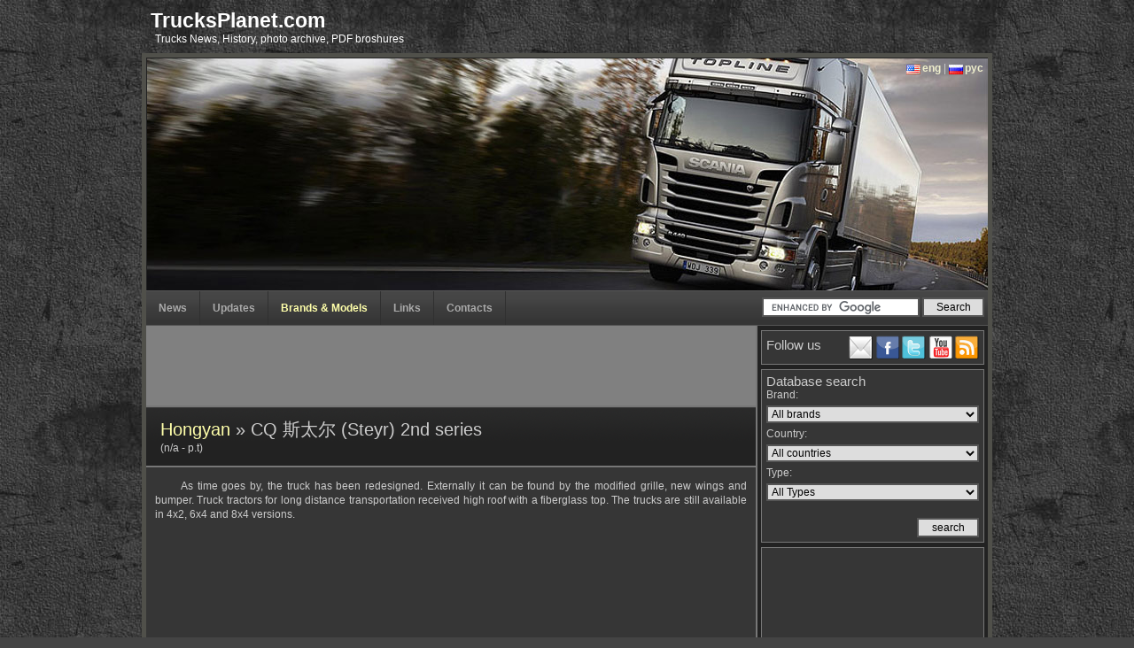

--- FILE ---
content_type: text/html; charset=utf-8
request_url: https://www.trucksplanet.com/catalog/model.php?id=1009
body_size: 8119
content:
<!DOCTYPE html PUBLIC '-//W3C//DTD XHTML 1.0 Transitional//EN' 'http://www.w3.org/TR/xhtml1/DTD/xhtml1-transitional.dtd'>
<html xmlns='http://www.w3.org/1999/xhtml' dir='ltr' >

<head>
<title>Hongyan CQ 斯太尔 (Steyr) 2nd series (Commercial vehicles) - Trucksplanet</title>  
<meta http-equiv='content-type' content='text/html; charset=UTF-8'/>
<meta name="google-site-verification" content="9Id91_KnPpw5h3gb5vPxEww-QAKmQHpfE1e3VtHh1Sg" />
<meta name='description' content='As time goes by, the truck has been redesigned. Externally it can be found by the modified grille, new wings and bumper. Truck tractors for long distance transportation received high roof with a fiberglass top. The trucks are still available in 4x2, '/>
<meta name='keywords' content='hongyan,cq,steyr' />
<meta property="fb:pages" content="167281519978350" />
<link rel='stylesheet' type='text/css' href='/../css/st5.css' media='screen' />
<link rel="alternate" type='application/rss+xml' title='News, updates' href='/../rss_en.php'/>
<link rel="alternate" type='application/rss+xml' title='Новости, обновления' href='/../rss_ru.php'/>
<link rel='icon' type='image/x-icon' href='/../favicon.ico'/>
<!--[if lte IE 7]><style type='text/css'>#bottom,#footer,.post_body,.post_top, #right_column {height: 0.01%;}</style><![endif]-->
<!-- <script src="http://ajax.googleapis.com/ajax/libs/jquery/1.5.2/jquery.min.js" type="text/javascript"></script> -->
<script src="/../js/jquery-1.2.3.js" type="text/javascript"></script>
<script src="/../js/thickbox1.js" type="text/javascript" ></script> 
<script src="/../js/s3slider.js" type="text/javascript" charset="ISO-8859-1"></script>
<script src="/../js/jcarousellite_1.0.1.pack.js" type="text/javascript"></script>
<script src="/../js/swfobject/swfobject.js" type="text/javascript"></script>
<script type="text/javascript">$(document).ready(function() {$('#s3slider').s3Slider({timeOut: 4000});});</script>
<script async src="//pagead2.googlesyndication.com/pagead/js/adsbygoogle.js"></script>
<script async src="https://cdn.avantisvideo.com/avm/js/video-loader.js?id=b5feb05f-5c2e-4b1e-9b43-a53e53aeef44&tagId=1&subId=&callback=" id="avantisJS"> </script>

</head>

<body>

<div id="user_menu" style="height:auto;">
<div  style="height:50px;">
	<div id="logo">
		<a href="/">TrucksPlanet.com</a><br/>
		<span>
		 Trucks News, History, photo archive, PDF broshures  
		</span>
	</div>
</div>
</div>

<div id='content'>
<div id='lang'><a href='#' class="en">eng</a> | <a href='?id=1009&pass=true&amp;cln=ru' class="ru">рус</a></div>
<div id='s3slider'>
    <ul id='s3sliderContent'>
        <li class='s3sliderImage'>
            <img src='/../css/img/shapka.jpg' width='950' height='263' alt=''/>
            <span></span></li>
        <li class='s3sliderImage'>
            <img src='/../css/img/shapka2.jpg' width='950' height='263' alt=''/>
            <span></span></li>
        <li class='clear s3sliderImage'></li>
    </ul>
</div>


<div id='menu'>
    <ul>
        <li ><a href='/../'>News</a></li>
        <li ><a href='/../updates/'>Updates</a></li>
        <li class='current' ><a href='/../catalog/'>Brands &amp; Models</a></li>
       <!-- <li ><a href='/../museums/'>Museums</a></li> --> 
        <!-- <li ><a href='/../forum/'>Forum</a></li>  -->
        <li ><a href='/../links/'>Links</a></li>
        <li ><a href='/../contact/'>Contacts</a></li></ul>

     <form action="https://www.google.com/cse" id="cse-search-box" target="_blank">
        <div>
          <input type="hidden" name="cx" value="partner-pub-9791546104087235:7805376409" />
          <input type="hidden" name="ie" value="UTF-8" />
          <input type="text" name="q" size="25" class='field' />
          <input type="submit" name="sa" value="Search" class='submit' />
        </div>
      </form>
      <script type="text/javascript" src="https://www.google.com/coop/cse/brand?form=cse-search-box&amp;lang=en"></script>
    
 <div class='clearer'></div>
</div>
<div class='main'>

<div class="advert pos_a" style="height: 90px;">
<script async src="//pagead2.googlesyndication.com/pagead/js/adsbygoogle.js"></script>
<!-- bottom -->
<ins class="adsbygoogle"
     style="display:inline-block;width:688px;height:90px"
     data-ad-client="ca-pub-9791546104087235"
     data-ad-slot="1555851157"></ins>
<script>
(adsbygoogle = window.adsbygoogle || []).push({});
</script>
</div>




<div class='post'>
   <!-- google_ad_section_start -->
    <div class='post_top'>
        <h1><a href="/../catalog/index.php?id=95">Hongyan</a> &raquo; CQ 斯太尔 (Steyr) 2nd series</h1>        <div class='post_date'>(n/a - p.t)</div>
	</div>

	<div class='post_body'><p>As time goes by, the truck has been redesigned. Externally it can be found by the modified grille, new wings and bumper. Truck tractors for long distance transportation received high roof with a fiberglass top. The trucks are still available in 4x2, 6x4 and 8x4 versions.</p>

<ins class="adsbygoogle"
     style="display:block; text-align:center;"
     data-ad-format="fluid"
     data-ad-layout="in-article"
     data-ad-client="ca-pub-9791546104087235"
     data-ad-slot="9077274594"></ins>
<script>
     (adsbygoogle = window.adsbygoogle || []).push({});
</script>

</div>
   <!-- google_ad_section_end -->
</div>

<div class='post'>
              <table class="gal">
          <tr><td><a href="/photo/hongyan/cq_steyr_2/cq_steyr_2_1.jpg" target="_blank" rel="gallery-plants" ><img src="/photo/hongyan/cq_steyr_2/x_cq_steyr_2_1.jpg" width="140" alt="CQ 斯太尔 (Steyr) 2nd series" /></a></td><td><a href="/photo/hongyan/cq_steyr_2/cq_steyr_2_13266.jpg" target="_blank" rel="gallery-plants" ><img src="/photo/hongyan/cq_steyr_2/x_cq_steyr_2_13266.jpg" width="140" alt="CQ 斯太尔 (Steyr) 2nd series" /></a></td><td><a href="/photo/hongyan/cq_steyr_2/cq_steyr_2_13267.jpg" target="_blank" rel="gallery-plants" ><img src="/photo/hongyan/cq_steyr_2/x_cq_steyr_2_13267.jpg" width="140" alt="CQ 斯太尔 (Steyr) 2nd series" /></a></td><td><a href="/photo/hongyan/cq_steyr_2/cq_steyr_2_13268.jpg" target="_blank" rel="gallery-plants" ><img src="/photo/hongyan/cq_steyr_2/x_cq_steyr_2_13268.jpg" width="140" alt="CQ 斯太尔 (Steyr) 2nd series" /></a></td></tr><tr class="bot"><td></td><td></td><td>Copyright to <a rel='nofollow' target='_blank' href='//www.trucksplanet.com/go.php?url=http://www.360che.com'>www.360che.com</a></td><td></td></tr><tr><td><a href="/photo/hongyan/cq_steyr_2/cq_steyr_2_13269.jpg" target="_blank" rel="gallery-plants" ><img src="/photo/hongyan/cq_steyr_2/x_cq_steyr_2_13269.jpg" width="140" alt="CQ 斯太尔 (Steyr) 2nd series" /></a></td><td><a href="/photo/hongyan/cq_steyr_2/cq_steyr_2_13270.jpg" target="_blank" rel="gallery-plants" ><img src="/photo/hongyan/cq_steyr_2/x_cq_steyr_2_13270.jpg" width="140" alt="CQ 斯太尔 (Steyr) 2nd series" /></a></td><td><a href="/photo/hongyan/cq_steyr_2/cq_steyr_2_13325.jpg" target="_blank" rel="gallery-plants" ><img src="/photo/hongyan/cq_steyr_2/x_cq_steyr_2_13325.jpg" width="140" alt="CQ 斯太尔 (Steyr) 2nd series" /></a></td></tr><tr class="bot"><td>CQ4254XPWG324</td><td>CQ3254XMG294</td><td>CQ4184XPWG351</td></tr>          </table>
    



    <div class='post_metadata'>
        <div class='content'>
        <div class="meta_left">
                          <div class="left">Share&nbsp;</div>
             <a rel="nofollow" href="http://twitter.com/intent/tweet?text=http://www.trucksplanet.com/catalog/model.php?id=1009&pass=true+Hongyan CQ 斯太尔 (Steyr) 2nd series (Commercial vehicles) - Trucksplanet" title="Share this link in Twitter" target="_blank" class="s_twitter"></a>
             <a rel="nofollow" href="http://www.facebook.com/sharer.php?u=http://www.trucksplanet.com/catalog/model.php?id=1009&pass=true" title="Share this link in Facebook"class="s_facebook" onclick="window.open(this.href, 'Share this link in Facebook', 'width=800,height=300'); return false"></a>
                          <a rel="nofollow" href="http://vk.com/share.php?url=http://www.trucksplanet.com/catalog/model.php?id=1009&pass=true" title="Share this link in VK" onclick="window.open(this.href, 'Share this link in VK', 'width=800,height=300'); return false" class="s_vk"></a>
                          <div class="s_plusone"><g:plusone size="small" count="false"></g:plusone></div>
         </div>
        </div>
    </div>
    <div class="clear"></div>
</div>



 <div class='post post_body_b'>




         </div>
</div>


<div id='right_column'>

<div class='right_unit'>
   <div id="follow">
   <p class="title">Follow us</p>
           <a href='/../rss_en.php' target='_blank' rel="nofollow" class="rss" title='News, updates'></a>
       <a href='http://www.youtube.com/user/wigovsky' target='_blank' rel="nofollow" class="youtube"></a>
       <a href='http://twitter.com/TrucksPlanet' target='_blank' rel="nofollow" class="twitter" title='Follow as'></a>
       <a href='http://www.facebook.com/trucksplanet' target='_blank' rel="nofollow" class="facebook"></a>
       <a href='http://feedburner.google.com/fb/a/mailverify?uri=trucksplanet/QjyG&amp;loc=en_US' target='_blank' rel="nofollow" class="mail" title='Subscribe to TrucksPlanet.com - All about trucks by Email'></a>
        </div> 
   <div class='clearer'></div>
</div><div class='right_unit'>
<form class='right_s' action='/../search/' method='post'>
<fieldset>
    <p class="title">Database search</p>
    Brand:<br/>
    <select name='id_m'>
        <option value='-1'>All brands</option>
        
         <option value="315">140 repair plant, Belarus</option>
         <option value="248">21 NIII, Russia</option>
         <option value="162">A.M.G., France</option>
         <option value="268">Acela, USA</option>
         <option value="21">ACF, USA</option>
         <option value="23">Achleitner, Austria</option>
         <option value="24">Adler, Germany</option>
         <option value="25">Advance, USA</option>
         <option value="138">ADVS, USA</option>
         <option value="27">AEBI, Switzerland</option>
         <option value="29">AEC, United Kingdom</option>
         <option value="63">AEC, Belgium</option>
         <option value="65">AEC, Australia</option>
         <option value="66">Ag-Chem, USA</option>
         <option value="70">Agrale, Brazil</option>
         <option value="75">Agricola, Greece</option>
         <option value="209">Agropodnik Gottwaldov, Czechia</option>
         <option value="78">Ahrens-Fox, USA</option>
         <option value="293">Airflow, USA</option>
         <option value="82">Ajokki, Finland</option>
         <option value="140">Albee Rolligon, USA</option>
         <option value="83">Albion, United Kingdom</option>
         <option value="236">ALE, USA</option>
         <option value="100">Alfa Romeo, Italy</option>
         <option value="80">Allianz, Canada</option>
         <option value="157">Allis-Chalmers, USA</option>
         <option value="108">ALM, France</option>
         <option value="112">ALM-ACMAT, France</option>
         <option value="118">Alquier Frères, France</option>
         <option value="119">Alvis, United Kingdom</option>
         <option value="120">Alvis OMC, South Africa</option>
         <option value="121">Alvis-Unipower, United Kingdom</option>
         <option value="19">AM General, USA</option>
         <option value="124">Amalcaburio, Brazil</option>
         <option value="179">AMDAC, Malaysia</option>
         <option value="239">American Hoist & Derrick, USA</option>
         <option value="126">American LaFrance, USA</option>
         <option value="134">Amertek, Canada</option>
         <option value="135">AMICO, Iran</option>
         <option value="136">Amkodor, Belarus</option>
         <option value="310">AMO, Russia</option>
         <option value="177">AMW, India</option>
         <option value="137">AMZ Kutno, Poland</option>
         <option value="139">Antonio Carraro, Italy</option>
         <option value="159">ARDCO, USA</option>
         <option value="161">Argyle, Scotland</option>
         <option value="164">ARIS, Italy</option>
         <option value="210">Armscor, South Africa</option>
         <option value="172">Armstrong-Saurer, United Kingdom</option>
         <option value="166">Armstrong-Siddeley, United Kingdom</option>
         <option value="274">Arrival, United Kingdom</option>
         <option value="165">Arrow, USA</option>
         <option value="1">Ashok Leyland, India</option>
         <option value="173">Asia, South Korea</option>
         <option value="18">AsiaWing, South Africa</option>
         <option value="2">Askam, Turkey</option>
         <option value="178">Assomption, France</option>
         <option value="3">Astra, Italy</option>
         <option value="212">ATC, USA</option>
         <option value="181">Atkinson, United Kingdom</option>
         <option value="184">Atkinson, Belgium</option>
         <option value="185">Atkinson, Australia</option>
         <option value="186">Atkinson, New Zealand</option>
         <option value="187">Atkinson, South Africa</option>
         <option value="189">Atlas Copco, Sweden</option>
         <option value="188">Atlas Diesel, Mexico</option>
         <option value="191">Atterbury, USA</option>
         <option value="192">Audi, Germany</option>
         <option value="193">Ausa, Spain</option>
         <option value="195">Austin, United Kingdom</option>
         <option value="203">Austral, Australia</option>
         <option value="205">Austro-Daimler, Austria</option>
         <option value="206">Austro-Fiat, Austro-Hungary</option>
         <option value="213">Auto Union, Germany</option>
         <option value="241">Auto-Traction, Belgium</option>
         <option value="214">Autobianchi, Italy</option>
         <option value="215">Autocar, USA</option>
         <option value="240">AutoDiana, Greece</option>
         <option value="242">Available, USA</option>
         <option value="246">Aveling-Barford, United Kingdom</option>
         <option value="141">AVF, Saudi Arabia</option>
         <option value="190">Avia, Czechia</option>
         <option value="260">Avia, Spain</option>
         <option value="271">AVM, Zimbabwe</option>
         <option value="273">AWD, United Kingdom</option>
         <option value="272">AWD-Bedford, United Kingdom</option>
         <option value="283">Azteca, Mexico</option>
         <option value="284">Babcock & Wilcox, Spain</option>
         <option value="287">Badger, USA</option>
         <option value="128">BAE Systems, USA</option>
         <option value="129">BAE Systems, South Africa</option>
         <option value="299">BAE Systems, United Kingdom</option>
         <option value="300">Baeten, Belgium</option>
         <option value="302">Baileys, United Kingdom</option>
         <option value="304">Baker-Raulang, USA</option>
         <option value="309">Banke, Denmark</option>
         <option value="96">Baoshi, China</option>
         <option value="307">Baribbi, Italy</option>
         <option value="308">Barreiros, Spain</option>
         <option value="264">BAW, China</option>
         <option value="244">BAZ, Russia</option>
         <option value="265">Bedford, United Kingdom</option>
         <option value="4">Beifang Benchi, China</option>
         <option value="35">BelAZ, Russia</option>
         <option value="99">Beltech Holding, Belarus</option>
         <option value="196">BharatBenz, India</option>
         <option value="5">BMC, Turkey</option>
         <option value="301">Bogdan, Urkaine</option>
         <option value="6">Bremach, Italy</option>
         <option value="238">BYD, China</option>
         <option value="233">CAMC, China</option>
         <option value="69">Caterpillar, Australia</option>
         <option value="105">Caterpillar, USA</option>
         <option value="76">CDW, China</option>
         <option value="149">CERI, China</option>
         <option value="208">Chaika-Service, Russia</option>
         <option value="84">Changan, China</option>
         <option value="170">Chery Heavy Ind., China</option>
         <option value="97">Chevrolet, USA</option>
         <option value="142">Chevrolet, Canada</option>
         <option value="143">Chevrolet, Brazil</option>
         <option value="145">Chevrolet, Chile</option>
         <option value="277">Chuanjiao, China</option>
         <option value="313">CityFreighter, USA</option>
         <option value="77">CNHTC, China</option>
         <option value="207">CNIGC, China</option>
         <option value="275">Cummins, USA</option>
         <option value="150">DAC, Romania</option>
         <option value="180">Daewoo, South Korea</option>
         <option value="56">DAF, Netherlands</option>
         <option value="7">Dayun, China</option>
         <option value="98">DCD-Dorbyl, South Africa</option>
         <option value="298">Dennis Eagle, United Kingdom</option>
         <option value="281">DFAC, China</option>
         <option value="230">DIO, Iran</option>
         <option value="89">DongFeng, China</option>
         <option value="125">DongFeng Liuzhou, China</option>
         <option value="259">DongFeng Shenyu, China</option>
         <option value="153">Doosan, South Korea</option>
         <option value="290">Dramis, Canada</option>
         <option value="204">DRB-Hicom, Malaysia</option>
         <option value="227">Eicher, India</option>
         <option value="270">Einride, Sweden</option>
         <option value="44">ETF, Germany</option>
         <option value="211">EV Innovations, United Kingdom</option>
         <option value="235">FAC, China</option>
         <option value="17">FAW, China</option>
         <option value="131">Finke, Germany</option>
         <option value="113">Ford, USA</option>
         <option value="114">Ford, Brazil</option>
         <option value="303">Ford, Turkey</option>
         <option value="68">Forland, China</option>
         <option value="81">Foton, China</option>
         <option value="87">Freightliner, USA</option>
         <option value="147">Freightliner, Australia</option>
         <option value="286">Freightliner, Mexico</option>
         <option value="255">FUSO, India</option>
         <option value="79">GAC Gonow, China</option>
         <option value="156">GAZ, Russia</option>
         <option value="224">General Dynamics ELS, Spain</option>
         <option value="194">GIBBS Amphibians, USA</option>
         <option value="72">Ginaf, Netherlands</option>
         <option value="280">GM, USA</option>
         <option value="61">Grove, USA</option>
         <option value="292">Hackney, USA</option>
         <option value="45">Hino, USA</option>
         <option value="64">Hino, Japan</option>
         <option value="261">Hino, Australia</option>
         <option value="95">Hongyan, China</option>
         <option value="8">Hyundai, South Korea</option>
         <option value="223">IAG, USA</option>
         <option value="219">IAGF, Iran</option>
         <option value="201">ICDS/GS, Austro-Hungary</option>
         <option value="231">Inkas, Canada</option>
         <option value="198">International, USA</option>
         <option value="229">INTRALL, Russia</option>
         <option value="297">Irizar, Spain</option>
         <option value="262">Isuzu, Japan</option>
         <option value="263">Isuzu, USA</option>
         <option value="59">IVECO, Italy</option>
         <option value="9">IVECO-AMT, Russia</option>
         <option value="52">JAC, China</option>
         <option value="202">JMC, China</option>
         <option value="116">John Deere, USA</option>
         <option value="282">John Horswell, Australia</option>
         <option value="43">KamAZ, Russia</option>
         <option value="182">Karry, China</option>
         <option value="291">Karsan Otomotiv, Turkey</option>
         <option value="245">KAZ, Georgia</option>
         <option value="10">Kenworth, USA</option>
         <option value="11">Kenworth, Canada</option>
         <option value="12">Kenworth, Australia</option>
         <option value="13">Kenworth, Mexico</option>
         <option value="294">Khant, Russia</option>
         <option value="152">KMW, Germany</option>
         <option value="115">Komatsu, Japan</option>
         <option value="55">KrAZ, Urkaine</option>
         <option value="106">Kynos, Spain</option>
         <option value="251">KZKT, Russia</option>
         <option value="133">LaFrance-Republic, USA</option>
         <option value="130">Lifan, China</option>
         <option value="174">LiuGong, China</option>
         <option value="279">Long March, China</option>
         <option value="15">Mack, USA</option>
         <option value="33">Mack, Australia</option>
         <option value="38">Mack, France</option>
         <option value="39">Mack, Germany</option>
         <option value="40">Mack, United Kingdom</option>
         <option value="295">Mahindra, India</option>
         <option value="42">MAN, Germany</option>
         <option value="57">MAN, India</option>
         <option value="58">MAN A.Ş., Turkey</option>
         <option value="60">MAN-Büssing, Germany</option>
         <option value="53">MAZ, Belarus</option>
         <option value="132">MAZ-MAN, Belarus</option>
         <option value="50">Mercedes-Benz, Germany</option>
         <option value="88">Mercedes-Benz, Brazil</option>
         <option value="91">Mercedes-Benz, Turkey</option>
         <option value="94">Mercedes-Benz, USA</option>
         <option value="306">Milton, USA</option>
         <option value="20">Mitsubishi Fuso, Japan</option>
         <option value="102">Mitsubishi Fuso, USA</option>
         <option value="250">MoAZ, Belarus</option>
         <option value="62">Morita, Japan</option>
         <option value="67">MOST Mobile Specials, Germany</option>
         <option value="34">MZKT, Russia</option>
         <option value="93">NAMI, Russia</option>
         <option value="151">New Longma, China</option>
         <option value="225">Nexter Systems, France</option>
         <option value="226">NIIKA, Russia</option>
         <option value="256">Nikola, USA</option>
         <option value="54">Oshkosh, USA</option>
         <option value="217">OTT, South Africa</option>
         <option value="109">Panhard-ALM, France</option>
         <option value="220">Paul, Germany</option>
         <option value="158">Peterbilt, USA</option>
         <option value="222">Poly Technologies, China</option>
         <option value="267">Pozhsnab, Belarus</option>
         <option value="234">Projen, China</option>
         <option value="163">Prospek Arif, Malaysia</option>
         <option value="232">PTZ, Russia</option>
         <option value="289">Rainier, USA</option>
         <option value="312">RAM, USA</option>
         <option value="154">Randon, Brazil</option>
         <option value="26">Renault, France</option>
         <option value="101">RIAT, Russia</option>
         <option value="155">Roman, Romania</option>
         <option value="183">Rowor, China</option>
         <option value="257">Rusak, Russia</option>
         <option value="175">Sany, China</option>
         <option value="86">Scania, Sweden</option>
         <option value="305">Schield Bantam, USA</option>
         <option value="117">Schmidt, Germany</option>
         <option value="30">Shaanxi, China</option>
         <option value="107">SHE, Spain</option>
         <option value="85">Shenye, China</option>
         <option value="90">Silant, Russia</option>
         <option value="237">Sinomach, China</option>
         <option value="71">Sisu, Finland</option>
         <option value="122">Sitrak, China</option>
         <option value="199">Smith Electric Vehicles, USA</option>
         <option value="31">Spierings, Netherlands</option>
         <option value="74">Streit Kama, Russia</option>
         <option value="276">Supacat, United Kingdom</option>
         <option value="127">SVOS, Czechia</option>
         <option value="92">TATA, India</option>
         <option value="144">Tatra, Czechia</option>
         <option value="296">Tekne, Italy</option>
         <option value="200">Terberg, Netherlands</option>
         <option value="160">Terex, USA</option>
         <option value="176">Terex-Changjiang, China</option>
         <option value="285">Tesla, USA</option>
         <option value="36">TMV, United Kingdom</option>
         <option value="252">Tonar, Russia</option>
         <option value="258">Toyota, Japan</option>
         <option value="171">TRXBUILD, China</option>
         <option value="49">UD Trucks, Japan</option>
         <option value="218">Unit Rig, USA</option>
         <option value="28">Ural, Russia</option>
         <option value="73">UralAZ-NOSTA, Belarus</option>
         <option value="104">Utilimaster, USA</option>
         <option value="278">Vickers-AWD, United Kingdom</option>
         <option value="146">Vision, USA</option>
         <option value="110">Volkswagen, Germany</option>
         <option value="111">Volkswagen, Brazil</option>
         <option value="48">Volvo, Sweden</option>
         <option value="167">Volvo, Brazil</option>
         <option value="253">Volvo, USA</option>
         <option value="266">Volvo, Australia</option>
         <option value="37">VPK, Russia</option>
         <option value="269">Vulcan, United Kingdom</option>
         <option value="228">Walmart, USA</option>
         <option value="51">WAW, China</option>
         <option value="103">Western Star, USA</option>
         <option value="148">XCMG, China</option>
         <option value="169">XGMA, China</option>
         <option value="288">Xos, USA</option>
         <option value="311">Yamal, Russia</option>
         <option value="314">Yuan Cheng, China</option>
         <option value="168">Yuchai, China</option>
         <option value="123">Yuejin, China</option>
         <option value="216">Yutong, China</option>
         <option value="254">ZF, Germany</option>
         <option value="221">ZIL, Russia</option>
         <option value="247">ZIS, Russia</option>    </select><br/>
    Country:<br/>
    <select name='id_c'>
        <option value='-1'>All countries</option>
        
         <option value="9">Australia</option>
         <option value="13">Austria</option>
         <option value="39">Austro-Hungary</option>
         <option value="20">Belarus</option>
         <option value="22">Belgium</option>
         <option value="23">Brazil</option>
         <option value="8">Canada</option>
         <option value="32">Chile</option>
         <option value="4">China</option>
         <option value="28">Czechia</option>
         <option value="37">Denmark</option>
         <option value="24">Finland</option>
         <option value="15">France</option>
         <option value="40">Georgia</option>
         <option value="14">Germany</option>
         <option value="25">Greece</option>
         <option value="1">India</option>
         <option value="29">Iran</option>
         <option value="3">Italy</option>
         <option value="12">Japan</option>
         <option value="38">Litva</option>
         <option value="35">Malaysia</option>
         <option value="10">Mexico</option>
         <option value="18">Netherlands</option>
         <option value="36">New Zealand</option>
         <option value="30">Poland</option>
         <option value="33">Romania</option>
         <option value="6">Russia</option>
         <option value="31">Saudi Arabia</option>
         <option value="34">Scotland</option>
         <option value="27">Slovakia</option>
         <option value="11">South Africa</option>
         <option value="5">South Korea</option>
         <option value="26">Spain</option>
         <option value="19">Sweden</option>
         <option value="16">Switzerland</option>
         <option value="2">Turkey</option>
         <option value="17">United Kingdom</option>
         <option value="21">Urkaine</option>
         <option value="7">USA</option>
         <option value="41">Zimbabwe</option>    </select><br/>
    Type:<br/>
    <select name='id_t'>
    <option value='-1'> All Types</option>
        
         <option value="1">Commercial vehicles</option>
         <option value="5">Concept vehicles</option>
         <option value="10">Handmade models</option>
         <option value="9">Limited editions</option>
         <option value="3">Military vehicles</option>
         <option value="2">Offroad vehicles</option>
         <option value="6">Racing vehicles</option>
         <option value="4">Special vehicles</option>
         <option value="7">Unknown vehicles</option>
         <option value="8">Vehicles from movies</option>    </select>
    &nbsp;<p align="right" class='n'><input  type='submit' value='search' class='submit' /></p>
</fieldset>
</form>
</div>
<div class='right_unit unknown adsense_block'>
<script async src="//pagead2.googlesyndication.com/pagead/js/adsbygoogle.js"></script>
<!-- side_banner -->
<ins class="adsbygoogle"
     style="display:block"
     data-ad-client="ca-pub-9791546104087235"
     data-ad-slot="4815452897"
     data-ad-format="auto"></ins>
<script>
(adsbygoogle = window.adsbygoogle || []).push({});
</script>
</div>
        <div class='right_unit unknown'>
          <p class="title">Unknown models: </p>
          <a href="/../unknown/answers.php?id=219"><img src="/../photo/unknown/x_1331843557.jpg" width="200" alt="" /></a> <br />
             <span class="left"><a href="/../unknown/answers.php?id=219">Do you know?</a></span>
           <span class="right"><a href="/../unknown/">View all &raquo; </a></span>
           <div class="clear"></div>
         </div>
       

       <div class='right_unit'>
       <p class="title">Recent Comments:</p>
       <p><a href="/../catalog/index.php?id=1">Ashok Leyland</a> &raquo;
                     <a href="/../catalog/model.php?id=19">ALRD 20</a></p><p class="ptop">I want to buy Ashok Leyland Alrd-20</p><p><a href="/../catalog/index.php?id=29">AEC</a> &raquo;
                     <a href="/../catalog/model.php?id=650">Militant MkI ( model O859 / O860 )</a></p><p class="ptop">The Coles crane in pic 24 is of great interest,I drove one of these Mk.4s in Germany back in 1970-71,it was nt in this colour scheme though!.Is this crane still around?.rnAlan</p><p><a href="/../catalog/index.php?id=1">Ashok Leyland</a> &raquo;
                     <a href="/../catalog/model.php?id=20">Stallion MkIII / MkIV</a></p><p class="ptop">I want sensor diagram and function about sensor bs111 military vehicles</p><p><a href="/../catalog/index.php?id=1">Ashok Leyland</a> &raquo;
                     <a href="/../catalog/model.php?id=20">Stallion MkIII / MkIV</a></p><p class="ptop">Please send me tecnical data als mk-4abs</p>       <div class="clear"></div>
       </div>
       



</div>

<div class="clear"></div>





<div id="foot">
 <div id="copy">
 	&copy; 2009 - 2026 <a href='https://www.trucksplanet.com/'  title='All about trucks'>All about trucks</a><br/>
 	 <a href="mailto:SirGrey-nn@rambler.ru">web design</a>		
 </div>
  <div id="counter">
	<!--LiveInternet counter--><script type="text/javascript"><!--
document.write("<a href='http://www.liveinternet.ru/click' "+
"target=_blank><img src='//counter.yadro.ru/hit?t44.1;r"+
escape(document.referrer)+((typeof(screen)=="undefined")?"":
";s"+screen.width+"*"+screen.height+"*"+(screen.colorDepth?
screen.colorDepth:screen.pixelDepth))+";u"+escape(document.URL)+
";"+Math.random()+
"' alt='' title='LiveInternet' "+
"border='0' width='31' height='31'><\/a>")
//--></script><!--/LiveInternet-->

  </div>


 <ul id="f-menu">
    <li><a href="/../about/">About project</a> |</li>
    <li><a href="/../prices/">Advertisment</a></li>
 </ul>

</div>

<ins class="adsbygoogle"
     style="display:block"
     data-ad-client="ca-pub-9791546104087235"
     data-ad-slot="3621368551"
     data-ad-format="auto"></ins>
<script>
(adsbygoogle = window.adsbygoogle || []).push({});
</script>

</div>
<script type="text/javascript" src="https://apis.google.com/js/plusone.js"></script>
<script>
  (function(i,s,o,g,r,a,m){i['GoogleAnalyticsObject']=r;i[r]=i[r]||function(){
  (i[r].q=i[r].q||[]).push(arguments)},i[r].l=1*new Date();a=s.createElement(o),
  m=s.getElementsByTagName(o)[0];a.async=1;a.src=g;m.parentNode.insertBefore(a,m)
  })(window,document,'script','//www.google-analytics.com/analytics.js','ga');

  ga('create', 'UA-22603769-9', 'trucksplanet.com');
  ga('send', 'pageview');

</script>



<!-- Yandex.Metrika counter -->
<div style="display:none;"><script type="text/javascript">
(function(w, c) {
    (w[c] = w[c] || []).push(function() {
        try {
            w.yaCounter5332417 = new Ya.Metrika({id:5332417,
                    clickmap:true,
                    trackLinks:true, webvisor:true});
        }
        catch(e) { }
    });
})(window, "yandex_metrika_callbacks");
</script></div>
<script src="//mc.yandex.ru/metrika/watch.js" type="text/javascript" defer="defer"></script>
<noscript><div><img src="//mc.yandex.ru/watch/5332417" style="position:absolute; left:-9999px;" alt="" /></div></noscript>
<!-- /Yandex.Metrika counter -->
</body>
</html>

--- FILE ---
content_type: text/html; charset=utf-8
request_url: https://accounts.google.com/o/oauth2/postmessageRelay?parent=https%3A%2F%2Fwww.trucksplanet.com&jsh=m%3B%2F_%2Fscs%2Fabc-static%2F_%2Fjs%2Fk%3Dgapi.lb.en.2kN9-TZiXrM.O%2Fd%3D1%2Frs%3DAHpOoo_B4hu0FeWRuWHfxnZ3V0WubwN7Qw%2Fm%3D__features__
body_size: 161
content:
<!DOCTYPE html><html><head><title></title><meta http-equiv="content-type" content="text/html; charset=utf-8"><meta http-equiv="X-UA-Compatible" content="IE=edge"><meta name="viewport" content="width=device-width, initial-scale=1, minimum-scale=1, maximum-scale=1, user-scalable=0"><script src='https://ssl.gstatic.com/accounts/o/2580342461-postmessagerelay.js' nonce="fcNK0VT32_m-Hk-swio4zA"></script></head><body><script type="text/javascript" src="https://apis.google.com/js/rpc:shindig_random.js?onload=init" nonce="fcNK0VT32_m-Hk-swio4zA"></script></body></html>

--- FILE ---
content_type: text/html; charset=utf-8
request_url: https://www.google.com/recaptcha/api2/aframe
body_size: 46
content:
<!DOCTYPE HTML><html><head><meta http-equiv="content-type" content="text/html; charset=UTF-8"></head><body><script nonce="5pznKiA0b1Hmrfeq-L_Leg">/** Anti-fraud and anti-abuse applications only. See google.com/recaptcha */ try{var clients={'sodar':'https://pagead2.googlesyndication.com/pagead/sodar?'};window.addEventListener("message",function(a){try{if(a.source===window.parent){var b=JSON.parse(a.data);var c=clients[b['id']];if(c){var d=document.createElement('img');d.src=c+b['params']+'&rc='+(localStorage.getItem("rc::a")?sessionStorage.getItem("rc::b"):"");window.document.body.appendChild(d);sessionStorage.setItem("rc::e",parseInt(sessionStorage.getItem("rc::e")||0)+1);localStorage.setItem("rc::h",'1769252058579');}}}catch(b){}});window.parent.postMessage("_grecaptcha_ready", "*");}catch(b){}</script></body></html>

--- FILE ---
content_type: application/javascript
request_url: https://www.trucksplanet.com/js/thickbox1.js
body_size: 2617
content:
/*
 * Thickbox 3 - One Box To Rule Them All.
 * By Cody Lindley (http://www.codylindley.com)
 * Copyright (c) 2007 cody lindley
 * Licensed under the MIT License: http://www.opensource.org/licenses/mit-license.php
*/
var tb_pathToImage = "https://www.trucksplanet.com/css/img/loadingAnimation.gif";
//on page load call tb_init
$(document).ready(function(){
   tb_parse();
}); 
//add thickbox to href & area elements that have a class of .thickbox
function tb_parse(){
  tb_init('a.thickbox, area.thickbox, input.thickbox, a[href$=jpg], a[href$=gif], a[href$=png]'); //pass where to apply thickbox
	imgLoader = new Image();// preload image
	imgLoader.src = tb_pathToImage;
}

function tb_init(b){$(b).click(function(){var t=this.title||this.name||null;var a=this.href||this.alt;var g=this.rel||false;tb_show(t,a,g);this.blur();return false})}function tb_show(d,f,g){try{if(typeof document.body.style.maxHeight==="undefined"){$("body","html").css({height:"100%",width:"100%"});$("html").css("overflow","hidden");if(document.getElementById("TB_HideSelect")===null){$("body").append("<iframe id='TB_HideSelect'></iframe><div id='TB_overlay'></div><div id='TB_window'></div>");$("#TB_overlay").click(tb_remove)}}else{if(document.getElementById("TB_overlay")===null){$("body").append("<div id='TB_overlay'></div><div id='TB_window'></div>");$("#TB_overlay").click(tb_remove)}}if(tb_detectMacXFF()){$("#TB_overlay").addClass("TB_overlayMacFFBGHack")}else{$("#TB_overlay").addClass("TB_overlayBG")}if(d===null){d=""}$("body").append("<div id='TB_load'><img src='"+imgLoader.src+"' /></div>");$('#TB_load').show();var h;if(f.indexOf("?")!==-1){h=f.substr(0,f.indexOf("?"))}else{h=f}var i=/\.jpg$|\.jpeg$|\.png$|\.gif$|\.bmp$/;var j=h.toLowerCase().match(i);if(j=='.jpg'||j=='.jpeg'||j=='.png'||j=='.gif'||j=='.bmp'){TB_PrevCaption="";TB_PrevURL="";TB_PrevHTML="";TB_NextCaption="";TB_NextURL="";TB_NextHTML="";TB_imageCount="";TB_FoundURL=false;if(g){TB_TempArray=$("a[rel="+g+"]").get();for(TB_Counter=0;((TB_Counter<TB_TempArray.length)&&(TB_NextHTML===""));TB_Counter++){var k=TB_TempArray[TB_Counter].href.toLowerCase().match(i);if(!(TB_TempArray[TB_Counter].href==f)){if(TB_FoundURL){TB_NextCaption=TB_TempArray[TB_Counter].title;TB_NextURL=TB_TempArray[TB_Counter].href;TB_NextHTML="<span id='TB_next'>&nbsp;&nbsp;<a href='#'>Next &gt;</a></span>"}else{TB_PrevCaption=TB_TempArray[TB_Counter].title;TB_PrevURL=TB_TempArray[TB_Counter].href;TB_PrevHTML="<span id='TB_prev'>&nbsp;&nbsp;<a href='#'>&lt; Prev</a></span>"}}else{TB_FoundURL=true;TB_imageCount="Image "+(TB_Counter+1)+" of "+(TB_TempArray.length)}}}imgPreloader=new Image();imgPreloader.onload=function(){imgPreloader.onload=null;var a=tb_getPageSize();var x=a[0]-150;var y=a[1]-150;var b=imgPreloader.width;var c=imgPreloader.height;if(b>x){c=c*(x/b);b=x;if(c>y){b=b*(y/c);c=y}}else if(c>y){b=b*(y/c);c=y;if(b>x){c=c*(x/b);b=x}}TB_WIDTH=b+30;TB_HEIGHT=c+60;$("#TB_window").append("<a href='' id='TB_ImageOff' title='Close'><img id='TB_Image' src='"+f+"' width='"+b+"' height='"+c+"' alt='"+d+"'/></a>"+"<div id='TB_caption'>"+d+"<div id='TB_secondLine'>"+TB_imageCount+TB_PrevHTML+TB_NextHTML+"</div></div><div id='TB_closeWindow'><a href='#' id='TB_closeWindowButton' title='Close'>close</a> or Esc Key</div>");$("#TB_closeWindowButton").click(tb_remove);if(!(TB_PrevHTML==="")){function goPrev(){if($(document).unbind("click",goPrev)){$(document).unbind("click",goPrev)}$("#TB_window").remove();$("body").append("<div id='TB_window'></div>");tb_show(TB_PrevCaption,TB_PrevURL,g);return false}$("#TB_prev").click(goPrev)}if(!(TB_NextHTML==="")){function goNext(){$("#TB_window").remove();$("body").append("<div id='TB_window'></div>");tb_show(TB_NextCaption,TB_NextURL,g);return false}$("#TB_next").click(goNext)}document.onkeydown=function(e){if(e==null){keycode=event.keyCode}else{keycode=e.which}if(keycode==27){tb_remove()}else if(keycode==190){if(!(TB_NextHTML=="")){document.onkeydown="";goNext()}}else if(keycode==188){if(!(TB_PrevHTML=="")){document.onkeydown="";goPrev()}}};tb_position();$("#TB_load").remove();$("#TB_ImageOff").click(tb_remove);$("#TB_window").css({display:"block"})};imgPreloader.src=f}else{var l=f.replace(/^[^\?]+\??/,'');var m=tb_parseQuery(l);TB_WIDTH=(m['width']*1)+30||630;TB_HEIGHT=(m['height']*1)+40||440;ajaxContentW=TB_WIDTH-30;ajaxContentH=TB_HEIGHT-45;if(f.indexOf('TB_iframe')!=-1){urlNoQuery=f.split('TB_');$("#TB_iframeContent").remove();if(m['modal']!="true"){$("#TB_window").append("<div id='TB_title'><div id='TB_ajaxWindowTitle'>"+d+"</div><div id='TB_closeAjaxWindow'><a href='#' id='TB_closeWindowButton' title='Close'>close</a> or Esc Key</div></div><iframe frameborder='0' hspace='0' src='"+urlNoQuery[0]+"' id='TB_iframeContent' name='TB_iframeContent"+Math.round(Math.random()*1000)+"' onload='tb_showIframe()' style='width:"+(ajaxContentW+29)+"px;height:"+(ajaxContentH+17)+"px;' > </iframe>")}else{$("#TB_overlay").unbind();$("#TB_window").append("<iframe frameborder='0' hspace='0' src='"+urlNoQuery[0]+"' id='TB_iframeContent' name='TB_iframeContent"+Math.round(Math.random()*1000)+"' onload='tb_showIframe()' style='width:"+(ajaxContentW+29)+"px;height:"+(ajaxContentH+17)+"px;'> </iframe>")}}else{if($("#TB_window").css("display")!="block"){if(m['modal']!="true"){$("#TB_window").append("<div id='TB_title'><div id='TB_ajaxWindowTitle'>"+d+"</div><div id='TB_closeAjaxWindow'><a href='#' id='TB_closeWindowButton'>close</a> or Esc Key</div></div><div id='TB_ajaxContent' style='width:"+ajaxContentW+"px;height:"+ajaxContentH+"px'></div>")}else{$("#TB_overlay").unbind();$("#TB_window").append("<div id='TB_ajaxContent' class='TB_modal' style='width:"+ajaxContentW+"px;height:"+ajaxContentH+"px;'></div>")}}else{$("#TB_ajaxContent")[0].style.width=ajaxContentW+"px";$("#TB_ajaxContent")[0].style.height=ajaxContentH+"px";$("#TB_ajaxContent")[0].scrollTop=0;$("#TB_ajaxWindowTitle").html(d)}}$("#TB_closeWindowButton").click(tb_remove);if(f.indexOf('TB_inline')!=-1){$("#TB_ajaxContent").append($('#'+m['inlineId']).children());$("#TB_window").unload(function(){$('#'+m['inlineId']).append($("#TB_ajaxContent").children())});tb_position();$("#TB_load").remove();$("#TB_window").css({display:"block"})}else if(f.indexOf('TB_iframe')!=-1){tb_position();if($.browser.safari){$("#TB_load").remove();$("#TB_window").css({display:"block"})}}else{$("#TB_ajaxContent").load(f+="&random="+(new Date().getTime()),function(){tb_position();$("#TB_load").remove();tb_init("#TB_ajaxContent a.thickbox");$("#TB_window").css({display:"block"})})}}if(!m['modal']){document.onkeyup=function(e){if(e==null){keycode=event.keyCode}else{keycode=e.which}if(keycode==27){tb_remove()}}}}catch(e){}}function tb_showIframe(){$("#TB_load").remove();$("#TB_window").css({display:"block"})}function tb_remove(){$("#TB_imageOff").unbind("click");$("#TB_closeWindowButton").unbind("click");$("#TB_window").fadeOut("fast",function(){$('#TB_window,#TB_overlay,#TB_HideSelect').trigger("unload").unbind().remove()});$("#TB_load").remove();if(typeof document.body.style.maxHeight=="undefined"){$("body","html").css({height:"auto",width:"auto"});$("html").css("overflow","")}document.onkeydown="";document.onkeyup="";return false}
function tb_position() {
  $("#TB_window").css({marginLeft: '-' + parseInt((TB_WIDTH / 2),10) + 'px', width: TB_WIDTH + 'px'});
  $.browser.msie6 = $.browser.msie && /MSIE 6\.0/i.test(window.navigator.userAgent) && !/MSIE 7\.0/i.test(window.navigator.userAgent) && !/MSIE 8\.0/i.test(window.navigator.userAgent);
  if ( !(jQuery.browser.msie6)) { // take away IE6
    $("#TB_window").css({marginTop: '-' + parseInt((TB_HEIGHT / 2),10) + 'px'});
  }
}
function tb_parseQuery(a){var b={};if(!a){return b}var c=a.split(/[;&]/);for(var i=0;i<c.length;i++){var d=c[i].split('=');if(!d||d.length!=2){continue}var e=unescape(d[0]);var f=unescape(d[1]);f=f.replace(/\+/g,' ');b[e]=f}return b}function tb_getPageSize(){var a=document.documentElement;var w=window.innerWidth||self.innerWidth||(a&&a.clientWidth)||document.body.clientWidth;var h=window.innerHeight||self.innerHeight||(a&&a.clientHeight)||document.body.clientHeight;arrayPageSize=[w,h];return arrayPageSize}function tb_detectMacXFF(){var a=navigator.userAgent.toLowerCase();if(a.indexOf('mac')!=-1&&a.indexOf('firefox')!=-1){return true}}

--- FILE ---
content_type: application/javascript
request_url: https://www.trucksplanet.com/js/s3slider.js
body_size: 818
content:
/* ------------------------------------------------------------------------
	s3Slider
	
	Developped By: Boban KariÅ¡ik -> http://www.serie3.info/
        CSS Help: MÃ©szÃ¡ros RÃ³bert -> http://www.perspectived.com/
	Version: 1.0
	
	Copyright: Feel free to redistribute the script/modify it, as
			   long as you leave my infos at the top.
------------------------------------------------------------------------- */


(function($){  

    $.fn.s3Slider = function(vars) {       
        
        var element     = this;
        var timeOut     = (vars.timeOut != undefined) ? vars.timeOut : 4000;
        var current     = null;
        var timeOutFn   = null;
        var faderStat   = true;
        var mOver       = false;
        var items       = $("#" + element[0].id + "Content ." + element[0].id + "Image");
        var itemsSpan   = $("#" + element[0].id + "Content ." + element[0].id + "Image span");
            
        items.each(function(i) {
    
            $(items[i]).mouseover(function() {
               mOver = true;
            });
            
            $(items[i]).mouseout(function() {
                mOver   = false;
                fadeElement(true);
            });
            
        });
        
        var fadeElement = function(isMouseOut) {
            var thisTimeOut = (isMouseOut) ? (timeOut/2) : timeOut;
            thisTimeOut = (faderStat) ? 10 : thisTimeOut;
            if(items.length > 0) {
                timeOutFn = setTimeout(makeSlider, thisTimeOut);
            } else {
                console.log("Poof..");
            }
        }
        
        var makeSlider = function() {
            current = (current != null) ? current : items[(items.length-1)];
            var currNo      = jQuery.inArray(current, items) + 1
            currNo = (currNo == items.length) ? 0 : (currNo - 1);
            var newMargin   = $(element).width() * currNo;
            if(faderStat == true) {
                if(!mOver) {
                    $(items[currNo]).fadeIn((timeOut/6), function() {
                        if($(itemsSpan[currNo]).css('bottom') == 0) {
                            $(itemsSpan[currNo]).slideUp((timeOut/6), function() {
                                faderStat = false;
                                current = items[currNo];
                                if(!mOver) {
                                    fadeElement(false);
                                }
                            });
                        } else {
                            $(itemsSpan[currNo]).slideDown((timeOut/6), function() {
                                faderStat = false;
                                current = items[currNo];
                                if(!mOver) {
                                    fadeElement(false);
                                }
                            });
                        }
                    });
                }
            } else {
                if(!mOver) {
                    if($(itemsSpan[currNo]).css('bottom') == 0) {
                        $(itemsSpan[currNo]).slideDown((timeOut/6), function() {
                            $(items[currNo]).fadeOut((timeOut/6), function() {
                                faderStat = true;
                                current = items[(currNo+1)];
                                if(!mOver) {
                                    fadeElement(false);
                                }
                            });
                        });
                    } else {
                        $(itemsSpan[currNo]).slideUp((timeOut/6), function() {
                        $(items[currNo]).fadeOut((timeOut/6), function() {
                                faderStat = true;
                                current = items[(currNo+1)];
                                if(!mOver) {
                                    fadeElement(false);
                                }
                            });
                        });
                    }
                }
            }
        }
        
        makeSlider();

    };  

})(jQuery);  